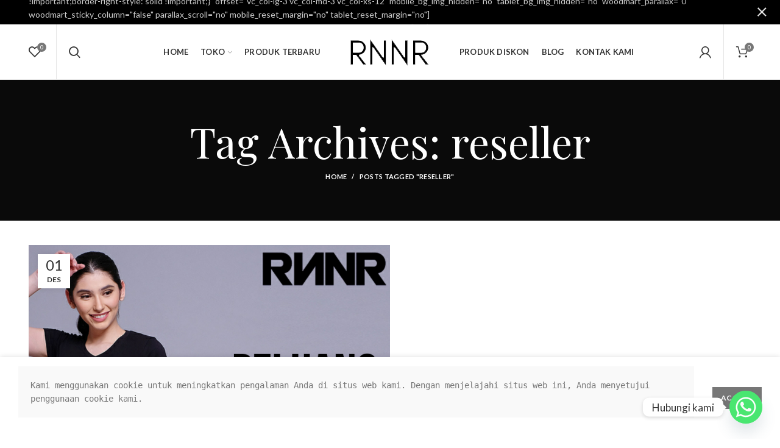

--- FILE ---
content_type: text/css
request_url: https://rnnr.co.id/wp-content/themes/woodmart-child/style.css?ver=4.2.0
body_size: -119
content:
/*
 Theme Name:   Woodmart Child
 Description:  Woodmart Child Theme
 Author:       XTemos
 Author URI:   http://xtemos.com
 Template:     woodmart
 Version:      1.0.0
 Text Domain:  woodmart
*/
.bg_image
{
	height: 600px;
	position: relative
}
.bg_image > div
{
	position: absolute;
	height: 100%
}
.hover-mask .category-title
{
    background: #fff;
    padding: 10px 20px;
}
.footer-widget
{
	text-align: center
}
.footer-logo
{
	max-width: 100% !important
}